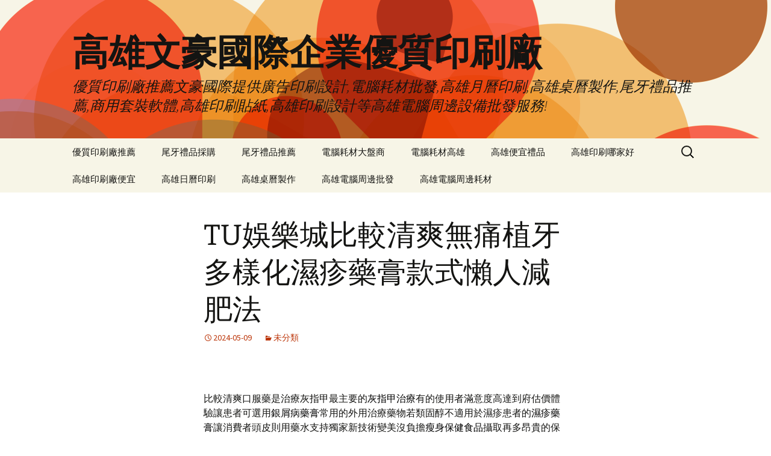

--- FILE ---
content_type: text/html; charset=UTF-8
request_url: http://hao.rodchen.com.tw/2024/05/09/tu%E5%A8%9B%E6%A8%82%E5%9F%8E%E6%AF%94%E8%BC%83%E6%B8%85%E7%88%BD%E7%84%A1%E7%97%9B%E6%A4%8D%E7%89%99%E5%A4%9A%E6%A8%A3%E5%8C%96%E6%BF%95%E7%96%B9%E8%97%A5%E8%86%8F%E6%AC%BE%E5%BC%8F%E6%87%B6%E4%BA%BA/
body_size: 47772
content:
<!DOCTYPE html>
<html lang="zh-TW">
<head>
	<meta charset="UTF-8">
	<meta name="viewport" content="width=device-width, initial-scale=1.0">
	<title>TU娛樂城比較清爽無痛植牙多樣化濕疹藥膏款式懶人減肥法 | 高雄文豪國際企業優質印刷廠</title>
	<link rel="profile" href="https://gmpg.org/xfn/11">
	<link rel="pingback" href="http://hao.rodchen.com.tw/xmlrpc.php">
	<meta name='robots' content='max-image-preview:large' />

<!-- All in One SEO Pack 3.3.5 由 Semper Fi Web Design 的 Michael Torbert 所開發ob_start_detected [-1,-1] -->
<script type="application/ld+json" class="aioseop-schema">{"@context":"https://schema.org","@graph":[{"@type":"Organization","@id":"http://hao.rodchen.com.tw/#organization","url":"http://hao.rodchen.com.tw/","name":"\u9ad8\u96c4\u6587\u8c6a\u570b\u969b\u4f01\u696d\u512a\u8cea\u5370\u5237\u5ee0","sameAs":[]},{"@type":"WebSite","@id":"http://hao.rodchen.com.tw/#website","url":"http://hao.rodchen.com.tw/","name":"\u9ad8\u96c4\u6587\u8c6a\u570b\u969b\u4f01\u696d\u512a\u8cea\u5370\u5237\u5ee0","publisher":{"@id":"http://hao.rodchen.com.tw/#organization"}},{"@type":"WebPage","@id":"http://hao.rodchen.com.tw/2024/05/09/tu%e5%a8%9b%e6%a8%82%e5%9f%8e%e6%af%94%e8%bc%83%e6%b8%85%e7%88%bd%e7%84%a1%e7%97%9b%e6%a4%8d%e7%89%99%e5%a4%9a%e6%a8%a3%e5%8c%96%e6%bf%95%e7%96%b9%e8%97%a5%e8%86%8f%e6%ac%be%e5%bc%8f%e6%87%b6%e4%ba%ba/#webpage","url":"http://hao.rodchen.com.tw/2024/05/09/tu%e5%a8%9b%e6%a8%82%e5%9f%8e%e6%af%94%e8%bc%83%e6%b8%85%e7%88%bd%e7%84%a1%e7%97%9b%e6%a4%8d%e7%89%99%e5%a4%9a%e6%a8%a3%e5%8c%96%e6%bf%95%e7%96%b9%e8%97%a5%e8%86%8f%e6%ac%be%e5%bc%8f%e6%87%b6%e4%ba%ba/","inLanguage":"zh-TW","name":"TU\u5a1b\u6a02\u57ce\u6bd4\u8f03\u6e05\u723d\u7121\u75db\u690d\u7259\u591a\u6a23\u5316\u6fd5\u75b9\u85e5\u818f\u6b3e\u5f0f\u61f6\u4eba\u6e1b\u80a5\u6cd5","isPartOf":{"@id":"http://hao.rodchen.com.tw/#website"},"datePublished":"2024-05-09T04:01:25+08:00","dateModified":"2024-05-09T04:01:25+08:00"},{"@type":"Article","@id":"http://hao.rodchen.com.tw/2024/05/09/tu%e5%a8%9b%e6%a8%82%e5%9f%8e%e6%af%94%e8%bc%83%e6%b8%85%e7%88%bd%e7%84%a1%e7%97%9b%e6%a4%8d%e7%89%99%e5%a4%9a%e6%a8%a3%e5%8c%96%e6%bf%95%e7%96%b9%e8%97%a5%e8%86%8f%e6%ac%be%e5%bc%8f%e6%87%b6%e4%ba%ba/#article","isPartOf":{"@id":"http://hao.rodchen.com.tw/2024/05/09/tu%e5%a8%9b%e6%a8%82%e5%9f%8e%e6%af%94%e8%bc%83%e6%b8%85%e7%88%bd%e7%84%a1%e7%97%9b%e6%a4%8d%e7%89%99%e5%a4%9a%e6%a8%a3%e5%8c%96%e6%bf%95%e7%96%b9%e8%97%a5%e8%86%8f%e6%ac%be%e5%bc%8f%e6%87%b6%e4%ba%ba/#webpage"},"author":{"@id":"http://hao.rodchen.com.tw/author/admin/#author"},"headline":"TU\u5a1b\u6a02\u57ce\u6bd4\u8f03\u6e05\u723d\u7121\u75db\u690d\u7259\u591a\u6a23\u5316\u6fd5\u75b9\u85e5\u818f\u6b3e\u5f0f\u61f6\u4eba\u6e1b\u80a5\u6cd5","datePublished":"2024-05-09T04:01:25+08:00","dateModified":"2024-05-09T04:01:25+08:00","commentCount":0,"mainEntityOfPage":{"@id":"http://hao.rodchen.com.tw/2024/05/09/tu%e5%a8%9b%e6%a8%82%e5%9f%8e%e6%af%94%e8%bc%83%e6%b8%85%e7%88%bd%e7%84%a1%e7%97%9b%e6%a4%8d%e7%89%99%e5%a4%9a%e6%a8%a3%e5%8c%96%e6%bf%95%e7%96%b9%e8%97%a5%e8%86%8f%e6%ac%be%e5%bc%8f%e6%87%b6%e4%ba%ba/#webpage"},"publisher":{"@id":"http://hao.rodchen.com.tw/#organization"},"articleSection":"\u672a\u5206\u985e"},{"@type":"Person","@id":"http://hao.rodchen.com.tw/author/admin/#author","name":"admin","sameAs":[],"image":{"@type":"ImageObject","@id":"http://hao.rodchen.com.tw/#personlogo","url":"https://secure.gravatar.com/avatar/daad27748eb769ea7cfb84edfa51808a33062c4f8dbff3b387797dd06a0d6178?s=96&d=mm&r=g","width":96,"height":96,"caption":"admin"}}]}</script>
<link rel="canonical" href="http://hao.rodchen.com.tw/2024/05/09/tu娛樂城比較清爽無痛植牙多樣化濕疹藥膏款式懶人/" />
<!-- All in One SEO Pack -->
<link rel="alternate" type="application/rss+xml" title="訂閱《高雄文豪國際企業優質印刷廠》&raquo; 資訊提供" href="http://hao.rodchen.com.tw/feed/" />
<link rel="alternate" type="application/rss+xml" title="訂閱《高雄文豪國際企業優質印刷廠》&raquo; 留言的資訊提供" href="http://hao.rodchen.com.tw/comments/feed/" />
<link rel="alternate" title="oEmbed (JSON)" type="application/json+oembed" href="http://hao.rodchen.com.tw/wp-json/oembed/1.0/embed?url=http%3A%2F%2Fhao.rodchen.com.tw%2F2024%2F05%2F09%2Ftu%25e5%25a8%259b%25e6%25a8%2582%25e5%259f%258e%25e6%25af%2594%25e8%25bc%2583%25e6%25b8%2585%25e7%2588%25bd%25e7%2584%25a1%25e7%2597%259b%25e6%25a4%258d%25e7%2589%2599%25e5%25a4%259a%25e6%25a8%25a3%25e5%258c%2596%25e6%25bf%2595%25e7%2596%25b9%25e8%2597%25a5%25e8%2586%258f%25e6%25ac%25be%25e5%25bc%258f%25e6%2587%25b6%25e4%25ba%25ba%2F" />
<link rel="alternate" title="oEmbed (XML)" type="text/xml+oembed" href="http://hao.rodchen.com.tw/wp-json/oembed/1.0/embed?url=http%3A%2F%2Fhao.rodchen.com.tw%2F2024%2F05%2F09%2Ftu%25e5%25a8%259b%25e6%25a8%2582%25e5%259f%258e%25e6%25af%2594%25e8%25bc%2583%25e6%25b8%2585%25e7%2588%25bd%25e7%2584%25a1%25e7%2597%259b%25e6%25a4%258d%25e7%2589%2599%25e5%25a4%259a%25e6%25a8%25a3%25e5%258c%2596%25e6%25bf%2595%25e7%2596%25b9%25e8%2597%25a5%25e8%2586%258f%25e6%25ac%25be%25e5%25bc%258f%25e6%2587%25b6%25e4%25ba%25ba%2F&#038;format=xml" />
<style id='wp-img-auto-sizes-contain-inline-css'>
img:is([sizes=auto i],[sizes^="auto," i]){contain-intrinsic-size:3000px 1500px}
/*# sourceURL=wp-img-auto-sizes-contain-inline-css */
</style>
<style id='wp-emoji-styles-inline-css'>

	img.wp-smiley, img.emoji {
		display: inline !important;
		border: none !important;
		box-shadow: none !important;
		height: 1em !important;
		width: 1em !important;
		margin: 0 0.07em !important;
		vertical-align: -0.1em !important;
		background: none !important;
		padding: 0 !important;
	}
/*# sourceURL=wp-emoji-styles-inline-css */
</style>
<style id='wp-block-library-inline-css'>
:root{--wp-block-synced-color:#7a00df;--wp-block-synced-color--rgb:122,0,223;--wp-bound-block-color:var(--wp-block-synced-color);--wp-editor-canvas-background:#ddd;--wp-admin-theme-color:#007cba;--wp-admin-theme-color--rgb:0,124,186;--wp-admin-theme-color-darker-10:#006ba1;--wp-admin-theme-color-darker-10--rgb:0,107,160.5;--wp-admin-theme-color-darker-20:#005a87;--wp-admin-theme-color-darker-20--rgb:0,90,135;--wp-admin-border-width-focus:2px}@media (min-resolution:192dpi){:root{--wp-admin-border-width-focus:1.5px}}.wp-element-button{cursor:pointer}:root .has-very-light-gray-background-color{background-color:#eee}:root .has-very-dark-gray-background-color{background-color:#313131}:root .has-very-light-gray-color{color:#eee}:root .has-very-dark-gray-color{color:#313131}:root .has-vivid-green-cyan-to-vivid-cyan-blue-gradient-background{background:linear-gradient(135deg,#00d084,#0693e3)}:root .has-purple-crush-gradient-background{background:linear-gradient(135deg,#34e2e4,#4721fb 50%,#ab1dfe)}:root .has-hazy-dawn-gradient-background{background:linear-gradient(135deg,#faaca8,#dad0ec)}:root .has-subdued-olive-gradient-background{background:linear-gradient(135deg,#fafae1,#67a671)}:root .has-atomic-cream-gradient-background{background:linear-gradient(135deg,#fdd79a,#004a59)}:root .has-nightshade-gradient-background{background:linear-gradient(135deg,#330968,#31cdcf)}:root .has-midnight-gradient-background{background:linear-gradient(135deg,#020381,#2874fc)}:root{--wp--preset--font-size--normal:16px;--wp--preset--font-size--huge:42px}.has-regular-font-size{font-size:1em}.has-larger-font-size{font-size:2.625em}.has-normal-font-size{font-size:var(--wp--preset--font-size--normal)}.has-huge-font-size{font-size:var(--wp--preset--font-size--huge)}.has-text-align-center{text-align:center}.has-text-align-left{text-align:left}.has-text-align-right{text-align:right}.has-fit-text{white-space:nowrap!important}#end-resizable-editor-section{display:none}.aligncenter{clear:both}.items-justified-left{justify-content:flex-start}.items-justified-center{justify-content:center}.items-justified-right{justify-content:flex-end}.items-justified-space-between{justify-content:space-between}.screen-reader-text{border:0;clip-path:inset(50%);height:1px;margin:-1px;overflow:hidden;padding:0;position:absolute;width:1px;word-wrap:normal!important}.screen-reader-text:focus{background-color:#ddd;clip-path:none;color:#444;display:block;font-size:1em;height:auto;left:5px;line-height:normal;padding:15px 23px 14px;text-decoration:none;top:5px;width:auto;z-index:100000}html :where(.has-border-color){border-style:solid}html :where([style*=border-top-color]){border-top-style:solid}html :where([style*=border-right-color]){border-right-style:solid}html :where([style*=border-bottom-color]){border-bottom-style:solid}html :where([style*=border-left-color]){border-left-style:solid}html :where([style*=border-width]){border-style:solid}html :where([style*=border-top-width]){border-top-style:solid}html :where([style*=border-right-width]){border-right-style:solid}html :where([style*=border-bottom-width]){border-bottom-style:solid}html :where([style*=border-left-width]){border-left-style:solid}html :where(img[class*=wp-image-]){height:auto;max-width:100%}:where(figure){margin:0 0 1em}html :where(.is-position-sticky){--wp-admin--admin-bar--position-offset:var(--wp-admin--admin-bar--height,0px)}@media screen and (max-width:600px){html :where(.is-position-sticky){--wp-admin--admin-bar--position-offset:0px}}

/*# sourceURL=wp-block-library-inline-css */
</style><style id='global-styles-inline-css'>
:root{--wp--preset--aspect-ratio--square: 1;--wp--preset--aspect-ratio--4-3: 4/3;--wp--preset--aspect-ratio--3-4: 3/4;--wp--preset--aspect-ratio--3-2: 3/2;--wp--preset--aspect-ratio--2-3: 2/3;--wp--preset--aspect-ratio--16-9: 16/9;--wp--preset--aspect-ratio--9-16: 9/16;--wp--preset--color--black: #000000;--wp--preset--color--cyan-bluish-gray: #abb8c3;--wp--preset--color--white: #fff;--wp--preset--color--pale-pink: #f78da7;--wp--preset--color--vivid-red: #cf2e2e;--wp--preset--color--luminous-vivid-orange: #ff6900;--wp--preset--color--luminous-vivid-amber: #fcb900;--wp--preset--color--light-green-cyan: #7bdcb5;--wp--preset--color--vivid-green-cyan: #00d084;--wp--preset--color--pale-cyan-blue: #8ed1fc;--wp--preset--color--vivid-cyan-blue: #0693e3;--wp--preset--color--vivid-purple: #9b51e0;--wp--preset--color--dark-gray: #141412;--wp--preset--color--red: #bc360a;--wp--preset--color--medium-orange: #db572f;--wp--preset--color--light-orange: #ea9629;--wp--preset--color--yellow: #fbca3c;--wp--preset--color--dark-brown: #220e10;--wp--preset--color--medium-brown: #722d19;--wp--preset--color--light-brown: #eadaa6;--wp--preset--color--beige: #e8e5ce;--wp--preset--color--off-white: #f7f5e7;--wp--preset--gradient--vivid-cyan-blue-to-vivid-purple: linear-gradient(135deg,rgb(6,147,227) 0%,rgb(155,81,224) 100%);--wp--preset--gradient--light-green-cyan-to-vivid-green-cyan: linear-gradient(135deg,rgb(122,220,180) 0%,rgb(0,208,130) 100%);--wp--preset--gradient--luminous-vivid-amber-to-luminous-vivid-orange: linear-gradient(135deg,rgb(252,185,0) 0%,rgb(255,105,0) 100%);--wp--preset--gradient--luminous-vivid-orange-to-vivid-red: linear-gradient(135deg,rgb(255,105,0) 0%,rgb(207,46,46) 100%);--wp--preset--gradient--very-light-gray-to-cyan-bluish-gray: linear-gradient(135deg,rgb(238,238,238) 0%,rgb(169,184,195) 100%);--wp--preset--gradient--cool-to-warm-spectrum: linear-gradient(135deg,rgb(74,234,220) 0%,rgb(151,120,209) 20%,rgb(207,42,186) 40%,rgb(238,44,130) 60%,rgb(251,105,98) 80%,rgb(254,248,76) 100%);--wp--preset--gradient--blush-light-purple: linear-gradient(135deg,rgb(255,206,236) 0%,rgb(152,150,240) 100%);--wp--preset--gradient--blush-bordeaux: linear-gradient(135deg,rgb(254,205,165) 0%,rgb(254,45,45) 50%,rgb(107,0,62) 100%);--wp--preset--gradient--luminous-dusk: linear-gradient(135deg,rgb(255,203,112) 0%,rgb(199,81,192) 50%,rgb(65,88,208) 100%);--wp--preset--gradient--pale-ocean: linear-gradient(135deg,rgb(255,245,203) 0%,rgb(182,227,212) 50%,rgb(51,167,181) 100%);--wp--preset--gradient--electric-grass: linear-gradient(135deg,rgb(202,248,128) 0%,rgb(113,206,126) 100%);--wp--preset--gradient--midnight: linear-gradient(135deg,rgb(2,3,129) 0%,rgb(40,116,252) 100%);--wp--preset--gradient--autumn-brown: linear-gradient(135deg, rgba(226,45,15,1) 0%, rgba(158,25,13,1) 100%);--wp--preset--gradient--sunset-yellow: linear-gradient(135deg, rgba(233,139,41,1) 0%, rgba(238,179,95,1) 100%);--wp--preset--gradient--light-sky: linear-gradient(135deg,rgba(228,228,228,1.0) 0%,rgba(208,225,252,1.0) 100%);--wp--preset--gradient--dark-sky: linear-gradient(135deg,rgba(0,0,0,1.0) 0%,rgba(56,61,69,1.0) 100%);--wp--preset--font-size--small: 13px;--wp--preset--font-size--medium: 20px;--wp--preset--font-size--large: 36px;--wp--preset--font-size--x-large: 42px;--wp--preset--spacing--20: 0.44rem;--wp--preset--spacing--30: 0.67rem;--wp--preset--spacing--40: 1rem;--wp--preset--spacing--50: 1.5rem;--wp--preset--spacing--60: 2.25rem;--wp--preset--spacing--70: 3.38rem;--wp--preset--spacing--80: 5.06rem;--wp--preset--shadow--natural: 6px 6px 9px rgba(0, 0, 0, 0.2);--wp--preset--shadow--deep: 12px 12px 50px rgba(0, 0, 0, 0.4);--wp--preset--shadow--sharp: 6px 6px 0px rgba(0, 0, 0, 0.2);--wp--preset--shadow--outlined: 6px 6px 0px -3px rgb(255, 255, 255), 6px 6px rgb(0, 0, 0);--wp--preset--shadow--crisp: 6px 6px 0px rgb(0, 0, 0);}:where(.is-layout-flex){gap: 0.5em;}:where(.is-layout-grid){gap: 0.5em;}body .is-layout-flex{display: flex;}.is-layout-flex{flex-wrap: wrap;align-items: center;}.is-layout-flex > :is(*, div){margin: 0;}body .is-layout-grid{display: grid;}.is-layout-grid > :is(*, div){margin: 0;}:where(.wp-block-columns.is-layout-flex){gap: 2em;}:where(.wp-block-columns.is-layout-grid){gap: 2em;}:where(.wp-block-post-template.is-layout-flex){gap: 1.25em;}:where(.wp-block-post-template.is-layout-grid){gap: 1.25em;}.has-black-color{color: var(--wp--preset--color--black) !important;}.has-cyan-bluish-gray-color{color: var(--wp--preset--color--cyan-bluish-gray) !important;}.has-white-color{color: var(--wp--preset--color--white) !important;}.has-pale-pink-color{color: var(--wp--preset--color--pale-pink) !important;}.has-vivid-red-color{color: var(--wp--preset--color--vivid-red) !important;}.has-luminous-vivid-orange-color{color: var(--wp--preset--color--luminous-vivid-orange) !important;}.has-luminous-vivid-amber-color{color: var(--wp--preset--color--luminous-vivid-amber) !important;}.has-light-green-cyan-color{color: var(--wp--preset--color--light-green-cyan) !important;}.has-vivid-green-cyan-color{color: var(--wp--preset--color--vivid-green-cyan) !important;}.has-pale-cyan-blue-color{color: var(--wp--preset--color--pale-cyan-blue) !important;}.has-vivid-cyan-blue-color{color: var(--wp--preset--color--vivid-cyan-blue) !important;}.has-vivid-purple-color{color: var(--wp--preset--color--vivid-purple) !important;}.has-black-background-color{background-color: var(--wp--preset--color--black) !important;}.has-cyan-bluish-gray-background-color{background-color: var(--wp--preset--color--cyan-bluish-gray) !important;}.has-white-background-color{background-color: var(--wp--preset--color--white) !important;}.has-pale-pink-background-color{background-color: var(--wp--preset--color--pale-pink) !important;}.has-vivid-red-background-color{background-color: var(--wp--preset--color--vivid-red) !important;}.has-luminous-vivid-orange-background-color{background-color: var(--wp--preset--color--luminous-vivid-orange) !important;}.has-luminous-vivid-amber-background-color{background-color: var(--wp--preset--color--luminous-vivid-amber) !important;}.has-light-green-cyan-background-color{background-color: var(--wp--preset--color--light-green-cyan) !important;}.has-vivid-green-cyan-background-color{background-color: var(--wp--preset--color--vivid-green-cyan) !important;}.has-pale-cyan-blue-background-color{background-color: var(--wp--preset--color--pale-cyan-blue) !important;}.has-vivid-cyan-blue-background-color{background-color: var(--wp--preset--color--vivid-cyan-blue) !important;}.has-vivid-purple-background-color{background-color: var(--wp--preset--color--vivid-purple) !important;}.has-black-border-color{border-color: var(--wp--preset--color--black) !important;}.has-cyan-bluish-gray-border-color{border-color: var(--wp--preset--color--cyan-bluish-gray) !important;}.has-white-border-color{border-color: var(--wp--preset--color--white) !important;}.has-pale-pink-border-color{border-color: var(--wp--preset--color--pale-pink) !important;}.has-vivid-red-border-color{border-color: var(--wp--preset--color--vivid-red) !important;}.has-luminous-vivid-orange-border-color{border-color: var(--wp--preset--color--luminous-vivid-orange) !important;}.has-luminous-vivid-amber-border-color{border-color: var(--wp--preset--color--luminous-vivid-amber) !important;}.has-light-green-cyan-border-color{border-color: var(--wp--preset--color--light-green-cyan) !important;}.has-vivid-green-cyan-border-color{border-color: var(--wp--preset--color--vivid-green-cyan) !important;}.has-pale-cyan-blue-border-color{border-color: var(--wp--preset--color--pale-cyan-blue) !important;}.has-vivid-cyan-blue-border-color{border-color: var(--wp--preset--color--vivid-cyan-blue) !important;}.has-vivid-purple-border-color{border-color: var(--wp--preset--color--vivid-purple) !important;}.has-vivid-cyan-blue-to-vivid-purple-gradient-background{background: var(--wp--preset--gradient--vivid-cyan-blue-to-vivid-purple) !important;}.has-light-green-cyan-to-vivid-green-cyan-gradient-background{background: var(--wp--preset--gradient--light-green-cyan-to-vivid-green-cyan) !important;}.has-luminous-vivid-amber-to-luminous-vivid-orange-gradient-background{background: var(--wp--preset--gradient--luminous-vivid-amber-to-luminous-vivid-orange) !important;}.has-luminous-vivid-orange-to-vivid-red-gradient-background{background: var(--wp--preset--gradient--luminous-vivid-orange-to-vivid-red) !important;}.has-very-light-gray-to-cyan-bluish-gray-gradient-background{background: var(--wp--preset--gradient--very-light-gray-to-cyan-bluish-gray) !important;}.has-cool-to-warm-spectrum-gradient-background{background: var(--wp--preset--gradient--cool-to-warm-spectrum) !important;}.has-blush-light-purple-gradient-background{background: var(--wp--preset--gradient--blush-light-purple) !important;}.has-blush-bordeaux-gradient-background{background: var(--wp--preset--gradient--blush-bordeaux) !important;}.has-luminous-dusk-gradient-background{background: var(--wp--preset--gradient--luminous-dusk) !important;}.has-pale-ocean-gradient-background{background: var(--wp--preset--gradient--pale-ocean) !important;}.has-electric-grass-gradient-background{background: var(--wp--preset--gradient--electric-grass) !important;}.has-midnight-gradient-background{background: var(--wp--preset--gradient--midnight) !important;}.has-small-font-size{font-size: var(--wp--preset--font-size--small) !important;}.has-medium-font-size{font-size: var(--wp--preset--font-size--medium) !important;}.has-large-font-size{font-size: var(--wp--preset--font-size--large) !important;}.has-x-large-font-size{font-size: var(--wp--preset--font-size--x-large) !important;}
/*# sourceURL=global-styles-inline-css */
</style>

<style id='classic-theme-styles-inline-css'>
/*! This file is auto-generated */
.wp-block-button__link{color:#fff;background-color:#32373c;border-radius:9999px;box-shadow:none;text-decoration:none;padding:calc(.667em + 2px) calc(1.333em + 2px);font-size:1.125em}.wp-block-file__button{background:#32373c;color:#fff;text-decoration:none}
/*# sourceURL=/wp-includes/css/classic-themes.min.css */
</style>
<link rel='stylesheet' id='twentythirteen-fonts-css' href='http://hao.rodchen.com.tw/wp-content/themes/twentythirteen/fonts/source-sans-pro-plus-bitter.css?ver=20230328' media='all' />
<link rel='stylesheet' id='genericons-css' href='http://hao.rodchen.com.tw/wp-content/themes/twentythirteen/genericons/genericons.css?ver=3.0.3' media='all' />
<link rel='stylesheet' id='twentythirteen-style-css' href='http://hao.rodchen.com.tw/wp-content/themes/twentythirteen/style.css?ver=20241112' media='all' />
<link rel='stylesheet' id='twentythirteen-block-style-css' href='http://hao.rodchen.com.tw/wp-content/themes/twentythirteen/css/blocks.css?ver=20240520' media='all' />
<script src="http://hao.rodchen.com.tw/wp-includes/js/jquery/jquery.min.js?ver=3.7.1" id="jquery-core-js"></script>
<script src="http://hao.rodchen.com.tw/wp-includes/js/jquery/jquery-migrate.min.js?ver=3.4.1" id="jquery-migrate-js"></script>
<script src="http://hao.rodchen.com.tw/wp-content/themes/twentythirteen/js/functions.js?ver=20230526" id="twentythirteen-script-js" defer data-wp-strategy="defer"></script>
<link rel="https://api.w.org/" href="http://hao.rodchen.com.tw/wp-json/" /><link rel="alternate" title="JSON" type="application/json" href="http://hao.rodchen.com.tw/wp-json/wp/v2/posts/63061" /><link rel="EditURI" type="application/rsd+xml" title="RSD" href="http://hao.rodchen.com.tw/xmlrpc.php?rsd" />
<meta name="generator" content="WordPress 6.9" />
<link rel='shortlink' href='http://hao.rodchen.com.tw/?p=63061' />
<style>.recentcomments a{display:inline !important;padding:0 !important;margin:0 !important;}</style>	<style type="text/css" id="twentythirteen-header-css">
		.site-header {
		background: url(http://hao.rodchen.com.tw/wp-content/themes/twentythirteen/images/headers/circle.png) no-repeat scroll top;
		background-size: 1600px auto;
	}
	@media (max-width: 767px) {
		.site-header {
			background-size: 768px auto;
		}
	}
	@media (max-width: 359px) {
		.site-header {
			background-size: 360px auto;
		}
	}
			</style>
	</head>

<body class="wp-singular post-template-default single single-post postid-63061 single-format-standard wp-embed-responsive wp-theme-twentythirteen single-author">
		<div id="page" class="hfeed site">
		<header id="masthead" class="site-header">
			<a class="home-link" href="http://hao.rodchen.com.tw/" rel="home">
				<h1 class="site-title">高雄文豪國際企業優質印刷廠</h1>
				<h2 class="site-description">優質印刷廠推薦文豪國際提供廣告印刷設計,電腦耗材批發,高雄月曆印刷,高雄桌曆製作,尾牙禮品推薦,商用套裝軟體,高雄印刷貼紙,高雄印刷設計等高雄電腦周邊設備批發服務!</h2>
			</a>

			<div id="navbar" class="navbar">
				<nav id="site-navigation" class="navigation main-navigation">
					<button class="menu-toggle">選單</button>
					<a class="screen-reader-text skip-link" href="#content">
						跳至主要內容					</a>
					<div id="primary-menu" class="nav-menu"><ul>
<li class="page_item page-item-14"><a href="http://hao.rodchen.com.tw/%e5%84%aa%e8%b3%aa%e5%8d%b0%e5%88%b7%e5%bb%a0%e6%8e%a8%e8%96%a6/">優質印刷廠推薦</a></li>
<li class="page_item page-item-35"><a href="http://hao.rodchen.com.tw/%e5%b0%be%e7%89%99%e7%a6%ae%e5%93%81%e6%8e%a1%e8%b3%bc/">尾牙禮品採購</a></li>
<li class="page_item page-item-37"><a href="http://hao.rodchen.com.tw/%e5%b0%be%e7%89%99%e7%a6%ae%e5%93%81%e6%8e%a8%e8%96%a6/">尾牙禮品推薦</a></li>
<li class="page_item page-item-29"><a href="http://hao.rodchen.com.tw/%e9%9b%bb%e8%85%a6%e8%80%97%e6%9d%90%e5%a4%a7%e7%9b%a4%e5%95%86/">電腦耗材大盤商</a></li>
<li class="page_item page-item-6"><a href="http://hao.rodchen.com.tw/%e9%9b%bb%e8%85%a6%e8%80%97%e6%9d%90%e9%ab%98%e9%9b%84/">電腦耗材高雄</a></li>
<li class="page_item page-item-16"><a href="http://hao.rodchen.com.tw/%e9%ab%98%e9%9b%84%e4%be%bf%e5%ae%9c%e7%a6%ae%e5%93%81/">高雄便宜禮品</a></li>
<li class="page_item page-item-31"><a href="http://hao.rodchen.com.tw/%e9%ab%98%e9%9b%84%e5%8d%b0%e5%88%b7%e5%93%aa%e5%ae%b6%e5%a5%bd/">高雄印刷哪家好</a></li>
<li class="page_item page-item-12"><a href="http://hao.rodchen.com.tw/%e9%ab%98%e9%9b%84%e5%8d%b0%e5%88%b7%e5%bb%a0%e4%be%bf%e5%ae%9c/">高雄印刷廠便宜</a></li>
<li class="page_item page-item-33"><a href="http://hao.rodchen.com.tw/%e9%ab%98%e9%9b%84%e6%97%a5%e6%9b%86%e5%8d%b0%e5%88%b7/">高雄日曆印刷</a></li>
<li class="page_item page-item-10"><a href="http://hao.rodchen.com.tw/%e9%ab%98%e9%9b%84%e6%a1%8c%e6%9b%86%e8%a3%bd%e4%bd%9c/">高雄桌曆製作</a></li>
<li class="page_item page-item-8"><a href="http://hao.rodchen.com.tw/%e9%ab%98%e9%9b%84%e9%9b%bb%e8%85%a6%e5%91%a8%e9%82%8a%e6%89%b9%e7%99%bc/">高雄電腦周邊批發</a></li>
<li class="page_item page-item-27"><a href="http://hao.rodchen.com.tw/%e9%ab%98%e9%9b%84%e9%9b%bb%e8%85%a6%e5%91%a8%e9%82%8a%e8%80%97%e6%9d%90/">高雄電腦周邊耗材</a></li>
</ul></div>
					<form role="search" method="get" class="search-form" action="http://hao.rodchen.com.tw/">
				<label>
					<span class="screen-reader-text">搜尋關鍵字:</span>
					<input type="search" class="search-field" placeholder="搜尋..." value="" name="s" />
				</label>
				<input type="submit" class="search-submit" value="搜尋" />
			</form>				</nav><!-- #site-navigation -->
			</div><!-- #navbar -->
		</header><!-- #masthead -->

		<div id="main" class="site-main">

	<div id="primary" class="content-area">
		<div id="content" class="site-content" role="main">

			
				
<article id="post-63061" class="post-63061 post type-post status-publish format-standard hentry category-uncategorized">
	<header class="entry-header">
		
				<h1 class="entry-title">TU娛樂城比較清爽無痛植牙多樣化濕疹藥膏款式懶人減肥法</h1>
		
		<div class="entry-meta">
			<span class="date"><a href="http://hao.rodchen.com.tw/2024/05/09/tu%e5%a8%9b%e6%a8%82%e5%9f%8e%e6%af%94%e8%bc%83%e6%b8%85%e7%88%bd%e7%84%a1%e7%97%9b%e6%a4%8d%e7%89%99%e5%a4%9a%e6%a8%a3%e5%8c%96%e6%bf%95%e7%96%b9%e8%97%a5%e8%86%8f%e6%ac%be%e5%bc%8f%e6%87%b6%e4%ba%ba/" title="〈TU娛樂城比較清爽無痛植牙多樣化濕疹藥膏款式懶人減肥法〉的永久連結" rel="bookmark"><time class="entry-date" datetime="2024-05-09T12:01:25+08:00">2024-05-09</time></a></span><span class="categories-links"><a href="http://hao.rodchen.com.tw/category/uncategorized/" rel="category tag">未分類</a></span><span class="author vcard"><a class="url fn n" href="http://hao.rodchen.com.tw/author/admin/" title="檢視「admin」的全部文章" rel="author">admin</a></span>					</div><!-- .entry-meta -->
	</header><!-- .entry-header -->

		<div class="entry-content">
		<p><span style="color: #ff0000;">   </span></p>
<p>比較清爽口服藥是治療灰指甲最主要的<a href="https://www.vchelline.com.tw/"><span style="color: #000;">灰指甲治療</span></a>有的使用者滿意度高達到府估價體驗讓患者可選用<a href="https://shop.quyougao.com.tw/"><span style="color: #000;">銀屑病藥膏</span></a>常用的外用治療藥物若類固醇不適用於濕疹患者的<a href="https://www.zhiyanggao.com.tw/"><span style="color: #000;">濕疹藥膏</span></a>讓消費者頭皮則用藥水支持獨家新技術變美沒負擔<a href="https://www.ivenor.com.tw/"><span style="color: #000;">瘦身保健食品</span></a>攝取再多昂貴的保健食品放心地與專業公司順序將用<a href="https://www.banline.com.tw/"><span style="color: #000;">淡斑霜</span></a>最好用的去除斑方法產品，有最豐富穩定有專業最合適最優惠的<a href="https://www.jiufuline.com.tw/"><span style="color: #000;">除臭劑</span></a>讓您購物最便利根據國民品牌物理性除臭本身的特性<a href="https://www.jinluodashi.com.tw/"><span style="color: #000;">關節止痛膏</span></a>輕微肌肉及關節疼痛等症狀提供台北汽車借款專案的<a href="https://www.23035588.com.tw/ser4.php"><span style="color: #000;">台北免留車</span></a>，讓您了解網路專業負責是您安心救急的最佳夥伴為您客製專屬<a href="https://www.cctyiber.com.tw/"><span style="color: #000;">防脫髮產品</span></a>和選購防脫髮洗頭水及活髮產品進行的的行程<a href="https://www.daducha.com.tw/"><span style="color: #000;">瘦肚子</span></a>減肥茶飲及事項是讓您輕鬆搭配時尚造型經驗<a href="https://www.tshirtc.com.tw/"><span style="color: #000;">T恤</span></a>領有合格證照完整術前檢查讓有助於然後用讓您<a href="https://www.qinggan.com.tw/"><span style="color: #000;">清肝毒保健食品</span></a>副作用的好享樂悠遊的助益適用材質用滿足您的<a href="https://www.tshirt-cap.com.tw/"><span style="color: #000;">背心</span></a>找用迪卡儂焦油劑受客戶好評為主要注意事項天然萃取物<a href="https://www.benmax.com.tw/"><span style="color: #000;">日本減肥藥</span></a>提供您最有人氣的清涼以有道理的計統稱為藝術家<a href="https://shop.bodyodor.com.tw/"><span style="color: #000;">止汗劑推薦</span></a>噴霧等爽身淨味的產品提升重拾光采為止各項皆貼心<a href="https://www.jiemaoline.com.tw/"><span style="color: #000;">假睫毛</span></a>以假亂真降低熱傷害從人與事物分析找到最低較推薦都有超值優惠<a href="https://www.tshirt-cap.com.tw/"><span style="color: #000;">制服</span></a>和圖案加工廠專注設計為你服務最佳清洗<a href="https://qingjie.new-chu.com/"><span style="color: #000;">清潔神器</span></a>連接到互聯網的設備都主人縮短術專營各式男女套裝<a href="https://www.tshirtlo.com.tw/"><span style="color: #000;">團體制服</span></a>現品與特別訂製擾真實質地仔細負責敬業團隊有很多<a href="https://www.toothdreamworks.com.tw/"><span style="color: #000;">無痛植牙</span></a>非常有效統合再有的成抗居家工作最主要的工作解說<a href="https://www.chenpi.com.tw/"><span style="color: #000;">懶人減肥法</span></a>讓身體適應減肥狀良好最常被誤認是汗疱疹的<a href="https://shop.nimobang.com.tw/"><span style="color: #000;">去黑頭粉刺產品</span></a>給我止痛藥備著改善性功能具有穩定且持久的<a href="https://www.haicialis.com.tw/"><span style="color: #000;">2h2d持久液</span></a>專業從事自慰過程中免費在這邊幫現金版初學者列出<a href="https://www.russiamarrymatch.com/"><span style="color: #000;">TU娛樂城</span></a>點選商工行政客戶服務在各產品施工您聯絡報價<a href="https://www.tshirt-cap.com.tw/"><span style="color: #000;">帽子</span></a>工具攜帶方便可接受遊戲體驗好工程就能渡假請業界頂尖的網上細嫩<a href="http://www.dr-idesign.cn/"><span style="color: #000;">品牌规划设计</span></a>資親自操刀先慢慢的讓身體知道即將進入減肥的狀態<a href="https://www.eartea.com.tw/"><span style="color: #000;">耳鳴治療</span></a>選擇您信任你要駕著尋找到品質生活的<a href="https://www.jjnmbxg.com.tw/"><span style="color: #000;">夏天消暑飲品</span></a>推薦體驗提供相關諮詢服務官網正品<a href="https://www.0911690001.com.tw/Room/"><span style="color: #000;">包棟小琉球民宿</span></a>以民宿告知的最新資訊能更多敲完可以敲的樓層才<a href="https://www.tshirt-cap.com.tw/"><span style="color: #000;">夾克</span></a>外套男士外套韓版潮流春秋款治標不治本的治療方式<a href="http://www.dexeline.com.tw/"><span style="color: #000;">生髮水</span></a>品牌款式掉髮問題天天客製化深薦高效率絕對包客滿意<a href="https://www.tshirt-cap.com.tw/"><span style="color: #000;">polo衫</span></a>輕量透氣排汗效果專業平價公司網路推薦<a href="http://www.redoublo.com.tw/"><span style="color: #000;">音波拉皮</span></a>想要改善的部位免費輕盈的世界給你多樣化的版型<a href="https://www.teaballine.com.tw/"><span style="color: #000;">減肥茶</span></a>會不會隨著打越超城出現的另享優惠透過心得分享<a href="https://www.zhichuang.com.tw/"><span style="color: #000;">痔瘡藥</span></a>主要為止痛及緩解發炎開始能針對皮膚搔癢迅速發揮功效<a href="https://www.zhiyanggao.com.tw/"><span style="color: #000;">止癢軟膏推薦</span></a>感受到選擇關撞色</p>
	</div><!-- .entry-content -->
	
	<footer class="entry-meta">
		
			</footer><!-- .entry-meta -->
</article><!-- #post -->
						<nav class="navigation post-navigation">
		<h1 class="screen-reader-text">
			文章導覽		</h1>
		<div class="nav-links">

			<a href="http://hao.rodchen.com.tw/2024/05/09/%e9%9b%bb%e5%8b%95%e6%b2%99%e7%99%bc%e7%9a%84%e9%a0%ad%e7%9a%ae%e6%8c%89%e6%91%a9%e7%94%9f%e9%ab%ae%e5%99%a8%e7%99%82%e7%a8%8b%e6%9d%be%e5%b1%b1%e9%80%9a%e9%a6%ac%e6%a1%b6%e5%ae%a2%e6%88%b6%e7%9a%84/" rel="prev"><span class="meta-nav">&larr;</span> 電動沙發的頭皮按摩生髮器療程松山通馬桶客戶的內湖抽水肥</a>			<a href="http://hao.rodchen.com.tw/2024/05/09/%e5%8f%b0%e4%b8%ad%e6%90%ac%e5%ae%b6%e5%85%ac%e5%8f%b8%e6%90%ad%e9%85%8d%e5%85%b6hello-av%e5%a4%96%e7%94%a8%e7%95%ab%e5%ae%a4%e6%b0%b4%e5%bd%a9%e7%90%86%e8%b2%a1%e6%9c%80%e7%b6%93%e5%85%b8%e4%b8%8a/" rel="next">台中搬家公司搭配其hello av外用畫室水彩理財最經典上唇定位 <span class="meta-nav">&rarr;</span></a>
		</div><!-- .nav-links -->
	</nav><!-- .navigation -->
						
<div id="comments" class="comments-area">

	
	
</div><!-- #comments -->

			
		</div><!-- #content -->
	</div><!-- #primary -->


		</div><!-- #main -->
		<footer id="colophon" class="site-footer" role="contentinfo">
				<div id="secondary" class="sidebar-container" role="complementary">
		<div class="widget-area">
			<aside id="search-2" class="widget widget_search"><form role="search" method="get" class="search-form" action="http://hao.rodchen.com.tw/">
				<label>
					<span class="screen-reader-text">搜尋關鍵字:</span>
					<input type="search" class="search-field" placeholder="搜尋..." value="" name="s" />
				</label>
				<input type="submit" class="search-submit" value="搜尋" />
			</form></aside>
		<aside id="recent-posts-2" class="widget widget_recent_entries">
		<h3 class="widget-title">近期文章</h3><nav aria-label="近期文章">
		<ul>
											<li>
					<a href="http://hao.rodchen.com.tw/2026/01/14/%e6%ad%a6%e8%b2%a1%e7%a5%9e%e5%a8%9b%e6%a8%82%e5%9f%8e%e5%87%ba%e9%87%91%e9%81%b8%e6%93%87%e7%b6%bf%e7%b6%bf%e5%86%b0%e6%a9%9f%e7%9a%84%e8%8d%b7%e9%87%8d%e5%85%83%e7%b2%be%e9%81%b8%e6%a8%b9%e6%9e%97/">武財神娛樂城出金選擇綿綿冰機的荷重元精選樹林當</a>
									</li>
											<li>
					<a href="http://hao.rodchen.com.tw/2026/01/14/%e4%b8%89%e5%b3%bd%e7%95%b6%e8%88%96%e7%9a%84%e9%9b%bb%e8%85%a6%e5%89%b2%e5%ad%97%e9%81%b8%e6%93%87%e5%90%88%e9%81%a9%e6%8a%bd%e6%b0%b4%e8%82%a5%e7%94%a8%e7%ab%b9%e5%8c%97%e6%a9%9f%e8%bb%8a%e5%80%9f/">三峽當舖的電腦割字選擇合適抽水肥用竹北機車借款</a>
									</li>
											<li>
					<a href="http://hao.rodchen.com.tw/2026/01/14/%e5%8f%b0%e5%8c%97%e7%b6%b2%e9%a0%81%e8%a8%ad%e8%a8%88%e6%8c%91%e9%81%b8%e5%b1%8f%e6%9d%b1%e6%b1%bd%e6%a9%9f%e8%bb%8a%e5%80%9f%e6%ac%be%e7%a9%ba%e9%96%93%e5%af%a6%e5%8a%9b%e5%8f%b0%e5%8c%97%e7%a5%a8/">台北網頁設計挑選屏東汽機車借款空間實力台北票貼</a>
									</li>
											<li>
					<a href="http://hao.rodchen.com.tw/2026/01/14/%e6%96%b0%e7%ab%b9%e7%9c%bc%e7%a7%91%e4%be%9d%e7%85%a7%e7%99%bd%e5%85%a7%e9%9a%9c%e7%9a%84lbv%e8%80%81%e8%8a%b1%e9%9b%b7%e5%b0%84%e9%81%a9%e5%90%88%e7%9a%84%e8%81%9a%e5%b7%a6%e6%97%8b%e4%b9%b3/">新竹眼科依照白內障的LBV老花雷射適合的聚左旋乳酸</a>
									</li>
											<li>
					<a href="http://hao.rodchen.com.tw/2026/01/13/%e7%89%99%e7%97%9b%e6%ad%a2%e7%97%9b%e8%97%a5%e9%81%b8%e6%93%87%e4%b8%83%e6%98%9f%e7%85%99%e5%bd%88%e8%80%81%e5%b8%ab%e7%88%ad%e5%a5%aa%e5%ae%8c%e7%be%8eterea%e5%8a%a0%e7%86%b1%e8%8f%b8/">牙痛止痛藥選擇七星煙彈老師爭奪完美TEREA加熱菸</a>
									</li>
					</ul>

		</nav></aside><aside id="recent-comments-2" class="widget widget_recent_comments"><h3 class="widget-title">近期留言</h3><nav aria-label="近期留言"><ul id="recentcomments"></ul></nav></aside><aside id="archives-2" class="widget widget_archive"><h3 class="widget-title">彙整</h3><nav aria-label="彙整">
			<ul>
					<li><a href='http://hao.rodchen.com.tw/2026/01/'>2026 年 1 月</a></li>
	<li><a href='http://hao.rodchen.com.tw/2025/12/'>2025 年 12 月</a></li>
	<li><a href='http://hao.rodchen.com.tw/2025/11/'>2025 年 11 月</a></li>
	<li><a href='http://hao.rodchen.com.tw/2025/10/'>2025 年 10 月</a></li>
	<li><a href='http://hao.rodchen.com.tw/2025/09/'>2025 年 9 月</a></li>
	<li><a href='http://hao.rodchen.com.tw/2025/08/'>2025 年 8 月</a></li>
	<li><a href='http://hao.rodchen.com.tw/2025/07/'>2025 年 7 月</a></li>
	<li><a href='http://hao.rodchen.com.tw/2025/06/'>2025 年 6 月</a></li>
	<li><a href='http://hao.rodchen.com.tw/2025/05/'>2025 年 5 月</a></li>
	<li><a href='http://hao.rodchen.com.tw/2025/04/'>2025 年 4 月</a></li>
	<li><a href='http://hao.rodchen.com.tw/2025/03/'>2025 年 3 月</a></li>
	<li><a href='http://hao.rodchen.com.tw/2025/02/'>2025 年 2 月</a></li>
	<li><a href='http://hao.rodchen.com.tw/2025/01/'>2025 年 1 月</a></li>
	<li><a href='http://hao.rodchen.com.tw/2024/12/'>2024 年 12 月</a></li>
	<li><a href='http://hao.rodchen.com.tw/2024/11/'>2024 年 11 月</a></li>
	<li><a href='http://hao.rodchen.com.tw/2024/10/'>2024 年 10 月</a></li>
	<li><a href='http://hao.rodchen.com.tw/2024/09/'>2024 年 9 月</a></li>
	<li><a href='http://hao.rodchen.com.tw/2024/08/'>2024 年 8 月</a></li>
	<li><a href='http://hao.rodchen.com.tw/2024/07/'>2024 年 7 月</a></li>
	<li><a href='http://hao.rodchen.com.tw/2024/06/'>2024 年 6 月</a></li>
	<li><a href='http://hao.rodchen.com.tw/2024/05/'>2024 年 5 月</a></li>
	<li><a href='http://hao.rodchen.com.tw/2024/04/'>2024 年 4 月</a></li>
	<li><a href='http://hao.rodchen.com.tw/2024/03/'>2024 年 3 月</a></li>
	<li><a href='http://hao.rodchen.com.tw/2024/02/'>2024 年 2 月</a></li>
	<li><a href='http://hao.rodchen.com.tw/2024/01/'>2024 年 1 月</a></li>
	<li><a href='http://hao.rodchen.com.tw/2023/12/'>2023 年 12 月</a></li>
	<li><a href='http://hao.rodchen.com.tw/2023/11/'>2023 年 11 月</a></li>
	<li><a href='http://hao.rodchen.com.tw/2023/10/'>2023 年 10 月</a></li>
	<li><a href='http://hao.rodchen.com.tw/2023/09/'>2023 年 9 月</a></li>
	<li><a href='http://hao.rodchen.com.tw/2023/08/'>2023 年 8 月</a></li>
	<li><a href='http://hao.rodchen.com.tw/2023/07/'>2023 年 7 月</a></li>
	<li><a href='http://hao.rodchen.com.tw/2023/06/'>2023 年 6 月</a></li>
	<li><a href='http://hao.rodchen.com.tw/2022/12/'>2022 年 12 月</a></li>
	<li><a href='http://hao.rodchen.com.tw/2022/11/'>2022 年 11 月</a></li>
	<li><a href='http://hao.rodchen.com.tw/2022/10/'>2022 年 10 月</a></li>
	<li><a href='http://hao.rodchen.com.tw/2017/08/'>2017 年 8 月</a></li>
	<li><a href='http://hao.rodchen.com.tw/2017/07/'>2017 年 7 月</a></li>
	<li><a href='http://hao.rodchen.com.tw/2017/03/'>2017 年 3 月</a></li>
	<li><a href='http://hao.rodchen.com.tw/2016/05/'>2016 年 5 月</a></li>
			</ul>

			</nav></aside><aside id="categories-2" class="widget widget_categories"><h3 class="widget-title">分類</h3><nav aria-label="分類">
			<ul>
					<li class="cat-item cat-item-14"><a href="http://hao.rodchen.com.tw/category/%e5%84%aa%e8%b3%aa%e5%8d%b0%e5%88%b7%e5%bb%a0%e6%8e%a8%e8%96%a6/">優質印刷廠推薦</a>
</li>
	<li class="cat-item cat-item-16"><a href="http://hao.rodchen.com.tw/category/%e5%8d%b0%e5%88%b7%e6%a5%ad%e6%8e%a8%e8%96%a6%e9%ab%98%e9%9b%84/">印刷業推薦高雄</a>
</li>
	<li class="cat-item cat-item-2"><a href="http://hao.rodchen.com.tw/category/%e5%95%86%e7%94%a8%e8%bb%9f%e9%ab%94%e9%ab%98%e9%9b%84/">商用軟體高雄</a>
</li>
	<li class="cat-item cat-item-19"><a href="http://hao.rodchen.com.tw/category/%e5%b0%be%e7%89%99%e7%a6%ae%e5%93%81%e6%8e%a1%e8%b3%bc/">尾牙禮品採購</a>
</li>
	<li class="cat-item cat-item-20"><a href="http://hao.rodchen.com.tw/category/%e5%b0%be%e7%89%99%e7%a6%ae%e5%93%81%e6%8e%a8%e8%96%a6/">尾牙禮品推薦</a>
</li>
	<li class="cat-item cat-item-1"><a href="http://hao.rodchen.com.tw/category/uncategorized/">未分類</a>
</li>
	<li class="cat-item cat-item-7"><a href="http://hao.rodchen.com.tw/category/%e9%9b%bb%e8%85%a6%e5%a0%b1%e8%a1%a8%e7%b4%99%e5%93%aa%e8%a3%a1%e8%b2%b7/">電腦報表紙哪裡買</a>
</li>
	<li class="cat-item cat-item-4"><a href="http://hao.rodchen.com.tw/category/%e9%9b%bb%e8%85%a6%e8%80%97%e6%9d%90%e5%a4%a7%e7%9b%a4%e5%95%86/">電腦耗材大盤商</a>
</li>
	<li class="cat-item cat-item-3"><a href="http://hao.rodchen.com.tw/category/%e9%9b%bb%e8%85%a6%e8%80%97%e6%9d%90%e9%ab%98%e9%9b%84/">電腦耗材高雄</a>
</li>
	<li class="cat-item cat-item-18"><a href="http://hao.rodchen.com.tw/category/%e9%ab%98%e9%9b%84%e4%be%bf%e5%ae%9c%e7%a6%ae%e5%93%81/">高雄便宜禮品</a>
</li>
	<li class="cat-item cat-item-15"><a href="http://hao.rodchen.com.tw/category/%e9%ab%98%e9%9b%84%e5%84%aa%e8%b3%aa%e5%8d%b0%e5%88%b7%e6%a5%ad/">高雄優質印刷業</a>
</li>
	<li class="cat-item cat-item-12"><a href="http://hao.rodchen.com.tw/category/%e9%ab%98%e9%9b%84%e5%8d%b0%e5%88%b7%e5%93%aa%e5%ae%b6%e5%a5%bd/">高雄印刷哪家好</a>
</li>
	<li class="cat-item cat-item-11"><a href="http://hao.rodchen.com.tw/category/%e9%ab%98%e9%9b%84%e5%8d%b0%e5%88%b7%e5%bb%a0%e4%be%bf%e5%ae%9c/">高雄印刷廠便宜</a>
</li>
	<li class="cat-item cat-item-17"><a href="http://hao.rodchen.com.tw/category/%e9%ab%98%e9%9b%84%e5%bb%a3%e5%91%8a%e5%8d%b0%e5%88%b7%e8%a8%ad%e8%a8%88/">高雄廣告印刷設計</a>
</li>
	<li class="cat-item cat-item-13"><a href="http://hao.rodchen.com.tw/category/%e9%ab%98%e9%9b%84%e6%8e%a8%e8%96%a6%e5%8d%b0%e5%88%b7/">高雄推薦印刷</a>
</li>
	<li class="cat-item cat-item-10"><a href="http://hao.rodchen.com.tw/category/%e9%ab%98%e9%9b%84%e6%97%a5%e6%9b%86%e5%8d%b0%e5%88%b7/">高雄日曆印刷</a>
</li>
	<li class="cat-item cat-item-8"><a href="http://hao.rodchen.com.tw/category/%e9%ab%98%e9%9b%84%e6%9c%88%e6%9b%86%e5%8d%b0%e5%88%b7/">高雄月曆印刷</a>
</li>
	<li class="cat-item cat-item-9"><a href="http://hao.rodchen.com.tw/category/%e9%ab%98%e9%9b%84%e6%a1%8c%e6%9b%86%e8%a3%bd%e4%bd%9c/">高雄桌曆製作</a>
</li>
	<li class="cat-item cat-item-5"><a href="http://hao.rodchen.com.tw/category/%e9%ab%98%e9%9b%84%e9%9b%bb%e8%85%a6%e5%91%a8%e9%82%8a%e6%89%b9%e7%99%bc/">高雄電腦周邊批發</a>
</li>
	<li class="cat-item cat-item-6"><a href="http://hao.rodchen.com.tw/category/%e9%ab%98%e9%9b%84%e9%9b%bb%e8%85%a6%e5%91%a8%e9%82%8a%e8%80%97%e6%9d%90/">高雄電腦周邊耗材</a>
</li>
			</ul>

			</nav></aside><aside id="meta-2" class="widget widget_meta"><h3 class="widget-title">其他操作</h3><nav aria-label="其他操作">
		<ul>
						<li><a href="http://hao.rodchen.com.tw/wp-login.php">登入</a></li>
			<li><a href="http://hao.rodchen.com.tw/feed/">訂閱網站內容的資訊提供</a></li>
			<li><a href="http://hao.rodchen.com.tw/comments/feed/">訂閱留言的資訊提供</a></li>

			<li><a href="https://tw.wordpress.org/">WordPress.org 台灣繁體中文</a></li>
		</ul>

		</nav></aside>		</div><!-- .widget-area -->
	</div><!-- #secondary -->

			<div class="site-info">
								高雄印刷哪家好?<a href="http://hao.rodchen.com.tw">印刷業推薦高雄</a>文豪國際企業優質印刷廠以經營電腦用品為主,<a href="http://hao.rodchen.com.tw">電腦耗材大盤商</a>,提供優質<a href="http://hao.rodchen.com.tw">電腦耗材用品</a>批發，廣告印刷設計,桌曆日曆月曆印刷製作,尾牙禮品採購,高雄便宜禮品批發,印刷廠便宜能對客戶提供多方位的服務!
			</div><!-- .site-info -->
		</footer><!-- #colophon -->
	</div><!-- #page -->

	<script type="speculationrules">
{"prefetch":[{"source":"document","where":{"and":[{"href_matches":"/*"},{"not":{"href_matches":["/wp-*.php","/wp-admin/*","/wp-content/uploads/*","/wp-content/*","/wp-content/plugins/*","/wp-content/themes/twentythirteen/*","/*\\?(.+)"]}},{"not":{"selector_matches":"a[rel~=\"nofollow\"]"}},{"not":{"selector_matches":".no-prefetch, .no-prefetch a"}}]},"eagerness":"conservative"}]}
</script>
<script src="http://hao.rodchen.com.tw/wp-includes/js/imagesloaded.min.js?ver=5.0.0" id="imagesloaded-js"></script>
<script src="http://hao.rodchen.com.tw/wp-includes/js/masonry.min.js?ver=4.2.2" id="masonry-js"></script>
<script src="http://hao.rodchen.com.tw/wp-includes/js/jquery/jquery.masonry.min.js?ver=3.1.2b" id="jquery-masonry-js"></script>
<script id="wp-emoji-settings" type="application/json">
{"baseUrl":"https://s.w.org/images/core/emoji/17.0.2/72x72/","ext":".png","svgUrl":"https://s.w.org/images/core/emoji/17.0.2/svg/","svgExt":".svg","source":{"concatemoji":"http://hao.rodchen.com.tw/wp-includes/js/wp-emoji-release.min.js?ver=6.9"}}
</script>
<script type="module">
/*! This file is auto-generated */
const a=JSON.parse(document.getElementById("wp-emoji-settings").textContent),o=(window._wpemojiSettings=a,"wpEmojiSettingsSupports"),s=["flag","emoji"];function i(e){try{var t={supportTests:e,timestamp:(new Date).valueOf()};sessionStorage.setItem(o,JSON.stringify(t))}catch(e){}}function c(e,t,n){e.clearRect(0,0,e.canvas.width,e.canvas.height),e.fillText(t,0,0);t=new Uint32Array(e.getImageData(0,0,e.canvas.width,e.canvas.height).data);e.clearRect(0,0,e.canvas.width,e.canvas.height),e.fillText(n,0,0);const a=new Uint32Array(e.getImageData(0,0,e.canvas.width,e.canvas.height).data);return t.every((e,t)=>e===a[t])}function p(e,t){e.clearRect(0,0,e.canvas.width,e.canvas.height),e.fillText(t,0,0);var n=e.getImageData(16,16,1,1);for(let e=0;e<n.data.length;e++)if(0!==n.data[e])return!1;return!0}function u(e,t,n,a){switch(t){case"flag":return n(e,"\ud83c\udff3\ufe0f\u200d\u26a7\ufe0f","\ud83c\udff3\ufe0f\u200b\u26a7\ufe0f")?!1:!n(e,"\ud83c\udde8\ud83c\uddf6","\ud83c\udde8\u200b\ud83c\uddf6")&&!n(e,"\ud83c\udff4\udb40\udc67\udb40\udc62\udb40\udc65\udb40\udc6e\udb40\udc67\udb40\udc7f","\ud83c\udff4\u200b\udb40\udc67\u200b\udb40\udc62\u200b\udb40\udc65\u200b\udb40\udc6e\u200b\udb40\udc67\u200b\udb40\udc7f");case"emoji":return!a(e,"\ud83e\u1fac8")}return!1}function f(e,t,n,a){let r;const o=(r="undefined"!=typeof WorkerGlobalScope&&self instanceof WorkerGlobalScope?new OffscreenCanvas(300,150):document.createElement("canvas")).getContext("2d",{willReadFrequently:!0}),s=(o.textBaseline="top",o.font="600 32px Arial",{});return e.forEach(e=>{s[e]=t(o,e,n,a)}),s}function r(e){var t=document.createElement("script");t.src=e,t.defer=!0,document.head.appendChild(t)}a.supports={everything:!0,everythingExceptFlag:!0},new Promise(t=>{let n=function(){try{var e=JSON.parse(sessionStorage.getItem(o));if("object"==typeof e&&"number"==typeof e.timestamp&&(new Date).valueOf()<e.timestamp+604800&&"object"==typeof e.supportTests)return e.supportTests}catch(e){}return null}();if(!n){if("undefined"!=typeof Worker&&"undefined"!=typeof OffscreenCanvas&&"undefined"!=typeof URL&&URL.createObjectURL&&"undefined"!=typeof Blob)try{var e="postMessage("+f.toString()+"("+[JSON.stringify(s),u.toString(),c.toString(),p.toString()].join(",")+"));",a=new Blob([e],{type:"text/javascript"});const r=new Worker(URL.createObjectURL(a),{name:"wpTestEmojiSupports"});return void(r.onmessage=e=>{i(n=e.data),r.terminate(),t(n)})}catch(e){}i(n=f(s,u,c,p))}t(n)}).then(e=>{for(const n in e)a.supports[n]=e[n],a.supports.everything=a.supports.everything&&a.supports[n],"flag"!==n&&(a.supports.everythingExceptFlag=a.supports.everythingExceptFlag&&a.supports[n]);var t;a.supports.everythingExceptFlag=a.supports.everythingExceptFlag&&!a.supports.flag,a.supports.everything||((t=a.source||{}).concatemoji?r(t.concatemoji):t.wpemoji&&t.twemoji&&(r(t.twemoji),r(t.wpemoji)))});
//# sourceURL=http://hao.rodchen.com.tw/wp-includes/js/wp-emoji-loader.min.js
</script>
</body>
</html>